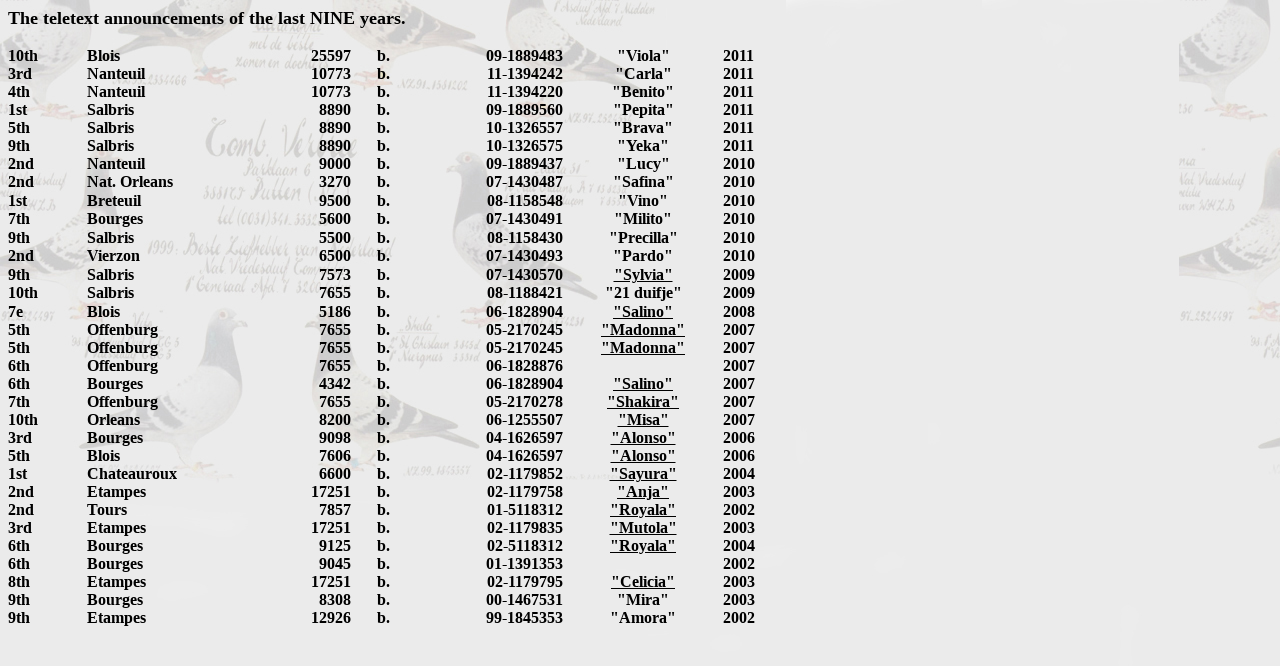

--- FILE ---
content_type: text/html
request_url: http://combverbree.nl/ukteletekst.htm
body_size: 19151
content:
<html>

<head>
<meta name="GENERATOR" content="Microsoft FrontPage 5.0">
<meta name="ProgId" content="FrontPage.Editor.Document">
<meta http-equiv="Content-Type" content="text/html; charset=windows-1252">
<title>Teletekst</title>
</head>

<body bgproperties="fixed" background="afbeeldingen/Duiven/back%20main%20donkerder.jpg">

<div>
  <address>
    <span style="font-style: normal; font-weight: 700">
    <font face="Times New Roman" size="4">The teletext announcements of the last 
    NINE years.</font></span></address>
</div>
<div>
  <address>
    &nbsp;</address>
<table border="0" cellpadding="0" cellspacing="0" style="border-collapse: collapse" bordercolor="#111111" width="81%">
  <tr>
    <td width="6%" align="left" height="16"><b>10th</b></td>
    <td width="13%" align="left" height="16"><b>Blois</b></td>
    <td width="7%" align="right" height="16"><b>25597</b></td>
    <td width="3%" align="right" height="16"><font face="Times New Roman"><b>b.</b></font></td>
    <td width="13%" align="right" height="16"><b><font face="Times New Roman">
    09-1889483</font></b></td>
    <td width="12%" align="center" height="16">
      <span style="font-style: normal; font-weight: 700">
      <font color="#000000" face="Times New Roman">&quot;Viola&quot;</font></span></td>
    <td width="23%" height="16"><b>2011</b></td>
  </tr>
  <tr>
    <td width="6%" align="left" height="16"><b>3rd</b></td>
    <td width="13%" align="left" height="16"><b>Nanteuil</b></td>
    <td width="7%" align="right" height="16"><b>10773</b></td>
    <td width="3%" align="right" height="16"><font face="Times New Roman"><b>b.</b></font></td>
    <td width="13%" align="right" height="16"><b><font face="Times New Roman">
    11-1394242</font></b></td>
    <td width="12%" align="center" height="16">
      <span style="font-style: normal; font-weight: 700">
      <font color="#000000" face="Times New Roman">&quot;Carla&quot;</font></span></td>
    <td width="23%" height="16"><b>2011</b></td>
  </tr>
  <tr>
    <td width="6%" align="left" height="16"><b>4th</b></td>
    <td width="13%" align="left" height="16"><b>Nanteuil</b></td>
    <td width="7%" align="right" height="16"><b>10773</b></td>
    <td width="3%" align="right" height="16"><font face="Times New Roman"><b>b.</b></font></td>
    <td width="13%" align="right" height="16"><b><font face="Times New Roman">
    11-1394220</font></b></td>
    <td width="12%" align="center" height="16">
      <span style="font-style: normal; font-weight: 700">
      <font color="#000000" face="Times New Roman">&quot;Benito&quot;</font></span></td>
    <td width="23%" height="16"><b>2011</b></td>
  </tr>
  <tr>
    <td width="6%" align="left" height="16"><b>1st</b></td>
    <td width="13%" align="left" height="16"><b>Salbris</b></td>
    <td width="7%" align="right" height="16"><b>8890</b></td>
    <td width="3%" align="right" height="16"><font face="Times New Roman"><b>b.</b></font></td>
    <td width="13%" align="right" height="16"><b><font face="Times New Roman">
    09-1889560</font></b></td>
    <td width="12%" align="center" height="16">
      <span style="font-style: normal; font-weight: 700">
      <font color="#000000" face="Times New Roman">&quot;Pepita&quot;</font></span></td>
    <td width="23%" height="16"><b>2011</b></td>
  </tr>
  <tr>
    <td width="6%" align="left" height="16"><b>5th</b></td>
    <td width="13%" align="left" height="16"><b>Salbris</b></td>
    <td width="7%" align="right" height="16"><b>8890</b></td>
    <td width="3%" align="right" height="16"><font face="Times New Roman"><b>b.</b></font></td>
    <td width="13%" align="right" height="16"><b><font face="Times New Roman">
    10-1326557</font></b></td>
    <td width="12%" align="center" height="16">
      <span style="font-style: normal; font-weight: 700">
      <font color="#000000" face="Times New Roman">&quot;Brava&quot;</font></span></td>
    <td width="23%" height="16"><b>2011</b></td>
  </tr>
  <tr>
    <td width="6%" align="left" height="16"><b>9th</b></td>
    <td width="13%" align="left" height="16"><b>Salbris</b></td>
    <td width="7%" align="right" height="16"><b>8890</b></td>
    <td width="3%" align="right" height="16"><font face="Times New Roman"><b>b.</b></font></td>
    <td width="13%" align="right" height="16"><b><font face="Times New Roman">
    10-1326575</font></b></td>
    <td width="12%" align="center" height="16">
      <span style="font-style: normal; font-weight: 700">
      <font color="#000000" face="Times New Roman">&quot;Yeka&quot;</font></span></td>
    <td width="23%" height="16"><b>2011</b></td>
  </tr>
  <tr>
    <td width="6%" align="left" height="16"><b>2nd</b></td>
    <td width="13%" align="left" height="16"><b>Nanteuil</b></td>
    <td width="7%" align="right" height="16"><b>9000</b></td>
    <td width="3%" align="right" height="16"><font face="Times New Roman"><b>b.</b></font></td>
    <td width="13%" align="right" height="16"><b><font face="Times New Roman">09-1889437</font></b></td>
    <td width="12%" align="center" height="16">
      <span style="font-style: normal; font-weight: 700">
      <font color="#000000" face="Times New Roman">&quot;Lucy&quot;</font></span></td>
    <td width="23%" height="16"><b>2010</b></td>
  </tr>
  <tr>
    <td width="6%" align="left" height="16"><b>2nd</b></td>
    <td width="13%" align="left" height="16"><b>Nat. Orleans</b></td>
    <td width="7%" align="right" height="19"><b>3270</b></td>
    <td width="3%" align="right" height="19"><font face="Times New Roman"><b>b.</b></font></td>
    <td width="13%" align="right" height="19"><b><font face="Times New Roman">07-1430487</font></b></td>
    <td width="12%" align="center" height="19"><b>&quot;Safina&quot;</b></td>
    <td width="23%" height="19"><b>2010</b></td>
  </tr>
  <tr>
    <td width="6%" align="left" height="16"><b>1st</b></td>
    <td width="13%" align="left" height="16"><b>Breteuil</b></td>
    <td width="7%" align="right" height="16"><b>9500</b></td>
    <td width="3%" align="right" height="16"><font face="Times New Roman"><b>b.</b></font></td>
    <td width="13%" align="right" height="16"><b><font face="Times New Roman">08-1158548</font></b></td>
    <td width="12%" align="center" height="16">
      <span style="font-style: normal; font-weight: 700">
      <font color="#000000" face="Times New Roman">&quot;Vino&quot;</font></span></td>
    <td width="23%" height="16"><b>2010</b></td>
  </tr>
  <tr>
    <td width="6%" align="left" height="16"><b>7th</b></td>
    <td width="13%" align="left" height="16"><b>Bourges</b></td>
    <td width="7%" align="right" height="19"><b>5600</b></td>
    <td width="3%" align="right" height="19"><font face="Times New Roman"><b>b.</b></font></td>
    <td width="13%" align="right" height="19"><b><font face="Times New Roman">07-1430491</font></b></td>
    <td width="12%" align="center" height="19"><b>&quot;Milito&quot;</b></td>
    <td width="23%" height="19"><b>2010</b></td>
  </tr>
  <tr>
    <td width="6%" align="left" height="16"><b>9th</b></td>
    <td width="13%" align="left" height="16"><b>Salbris</b></td>
    <td width="7%" align="right" height="16"><b>5500</b></td>
    <td width="3%" align="right" height="16"><font face="Times New Roman"><b>b.</b></font></td>
    <td width="13%" align="right" height="16"><b><font face="Times New Roman">08-1158430</font></b></td>
    <td width="12%" align="center" height="16">
      <span style="font-style: normal; font-weight: 700">
      <font color="#000000" face="Times New Roman">&quot;Precilla&quot;</font></span></td>
    <td width="23%" height="16"><b>2010</b></td>
  </tr>
  <tr>
    <td width="6%" align="left" height="16"><b>2nd</b></td>
    <td width="13%" align="left" height="16"><b>Vierzon</b></td>
    <td width="7%" align="right" height="19"><b>6500</b></td>
    <td width="3%" align="right" height="19"><font face="Times New Roman"><b>b.</b></font></td>
    <td width="13%" align="right" height="19"><b><font face="Times New Roman">07-1430493</font></b></td>
    <td width="12%" align="center" height="19"><b>&quot;Pardo&quot;</b></td>
    <td width="23%" height="19"><b>2010</b></td>
  </tr>
  <tr>
    <td width="6%" align="left" height="16"><b>9th</b></td>
    <td width="13%" align="left" height="16"><b>Salbris</b></td>
    <td width="7%" align="right" height="16"><b>7573</b></td>
    <td width="3%" align="right" height="16"><font face="Times New Roman"><b>b.</b></font></td>
    <td width="13%" align="right" height="16"><b><font face="Times New Roman">07-1430570</font></b></td>
    <td width="12%" align="center" height="16">
      <span style="font-style: normal; font-weight: 700">
      <font face="Times New Roman"> 
      <a target="_blank" href="Sylvia.htm"><font color="#000000">&quot;Sylvia&quot;</font></a></font></span></td>
    <td width="23%" height="16"><b>2009</b></td>
  </tr>
  <tr>
    <td width="6%" align="left" height="16"><b>10th</b></td>
    <td width="13%" align="left" height="16"><b>Salbris</b></td>
    <td width="7%" align="right" height="19"><b>7655</b></td>
    <td width="3%" align="right" height="19"><font face="Times New Roman"><b>b.</b></font></td>
    <td width="13%" align="right" height="19"><b><font face="Times New Roman">08-1188421</font></b></td>
    <td width="12%" align="center" height="19"><b>&quot;21 duifje&quot;</b></td>
    <td width="23%" height="19"><b>2009</b></td>
  </tr>
  <tr>
    <td width="6%" align="left"><b>7e</b></td>
    <td width="13%" align="left"><b>Blois</b></td>
    <td width="7%" align="right"><b>5186</b></td>
    <td width="3%" align="right"><font face="Times New Roman"><b>b.</b></font></td>
    <td width="13%" align="right"><b><font face="Times New Roman">06-1828904</font></b></td>
    <td width="12%" align="center"><b>
    <font color="#000000"><a target="_blank" href="Salino.htm">
    <font color="#000000">&quot;Salino&quot;</font></a></font></b></td>
    <td width="23%"><b>2008</b></td>
  </tr>
  <tr>
    <td width="6%" align="left"><b>5th</b></td>
    <td width="13%" align="left"><b>Offenburg</b></td>
    <td width="7%" align="right"><b>7655</b></td>
    <td width="3%" align="right"><font face="Times New Roman"><b>b.</b></font></td>
    <td width="13%" align="right"><b><font face="Times New Roman">05-2170245</font></b></td>
    <td width="12%" align="center"><b>
    <font color="#000000"><a target="_blank" href="UkMadonna.htm">
    <font color="#000000">&quot;Madonna&quot;</font></a></font></b></td>
    <td width="23%"><b>2007</b></td>
  </tr>
  <tr>
    <td width="6%" align="left"><b>5th</b></td>
    <td width="13%" align="left"><b>Offenburg</b></td>
    <td width="7%" align="right"><b>7655</b></td>
    <td width="3%" align="right"><font face="Times New Roman"><b>b.</b></font></td>
    <td width="13%" align="right"><b><font face="Times New Roman">05-2170245</font></b></td>
    <td width="12%" align="center"><b>
    <font color="#000000"><a target="_blank" href="UkMadonna.htm">
    <font color="#000000">&quot;Madonna&quot;</font></a></font></b></td>
    <td width="23%"><b>2007</b></td>
  </tr>
  <tr>
    <td width="6%" align="left"><b>6th</b></td>
    <td width="13%" align="left"><b>Offenburg</b></td>
    <td width="7%" align="right"><b>7655</b></td>
    <td width="3%" align="right"><font face="Times New Roman"><b>b.</b></font></td>
    <td width="13%" align="right"><b><font face="Times New Roman">06-1828876</font></b></td>
    <td width="12%" align="center">&nbsp;</td>
    <td width="23%"><b>2007</b></td>
  </tr>
  <tr>
    <td width="6%" align="left"><b>6th</b></td>
    <td width="13%" align="left"><b>Bourges</b></td>
    <td width="7%" align="right"><b>4342</b></td>
    <td width="3%" align="right"><b>b.</b></td>
    <td width="13%" align="right"><b><font face="Times New Roman">06-1828904</font></b></td>
    <td width="12%" align="center"><b>
    <font color="#000000"><a target="_blank" href="UkSalino.htm">
    <font color="#000000">&quot;Salino&quot;</font></a></font></b></td>
    <td width="23%"><b>2007</b></td>
  </tr>
  <tr>
    <td width="6%" align="left"><b>7th</b></td>
    <td width="13%" align="left"><b>Offenburg</b></td>
    <td width="7%" align="right"><b>7655</b></td>
    <td width="3%" align="right"><font face="Times New Roman"><b>b.</b></font></td>
    <td width="13%" align="right"><b><font face="Times New Roman">05-2170278</font></b></td>
    <td width="12%" align="center"><b>
    <font color="#000000"><a target="_blank" href="UkShakira.htm">
    <font color="#000000">&quot;Shakira&quot;</font></a></font></b></td>
    <td width="23%"><b>2007</b></td>
  </tr>
  <tr>
    <td width="6%" align="left"><b>10th</b></td>
    <td width="13%" align="left"><b>Orleans</b></td>
    <td width="7%" align="right"><b>8200</b></td>
    <td width="3%" align="right"><b>b.</b></td>
    <td width="13%" align="right"><b><font face="Times New Roman">06-1255507</font></b></td>
    <td width="12%" align="center"><b><a target="_blank" href="UkMisa.htm">
    <font color="#000000">&quot;Misa&quot;</font></a></b></td>
    <td width="23%"><b>2007</b></td>
  </tr>
  <tr>
    <td width="6%" align="left"><b>3rd</b></td>
    <td width="13%" align="left"><b>Bourges</b></td>
    <td width="7%" align="right"><b>9098</b></td>
    <td width="3%" align="right"><b>b.</b></td>
    <td width="13%" align="right"><b>04-1626597</b></td>
    <td width="12%" align="center"><b>
    <font color="#000000"><a target="_blank" href="UkAlonso.htm">
    <font color="#000000">&quot;Alonso&quot;</font></a></font></b></td>
    <td width="23%"><b>2006</b></td>
  </tr>
  <tr>
    <td width="6%" align="left"><b>5th</b></td>
    <td width="13%" align="left"><b>Blois</b></td>
    <td width="7%" align="right"><b>7606</b></td>
    <td width="3%" align="right"><b>b.</b></td>
    <td width="13%" align="right"><b>04-1626597</b></td>
    <td width="12%" align="center"><b>
    <font color="#000000"><a target="_blank" href="UkAlonso.htm">
    <font color="#000000">&quot;Alonso&quot;</font></a></font></b></td>
    <td width="23%"><b>2006</b></td>
  </tr>
</table>

</div>
<table border="0" cellpadding="0" cellspacing="0" style="border-collapse: collapse" bordercolor="#111111" width="81%">
  <tr>
    <td width="6%" align="left"><b>1st</b></td>
    <td width="13%" align="left"><b>Chateauroux</b></td>
    <td width="7%" align="right"><b>6600</b></td>
    <td width="3%" align="right"><b>b.</b></td>
    <td width="13%" align="right"><b>02-1179852</b></td>
    <td width="12%" align="center"><b><a target="_blank" href="uksayura.htm">
    <font color="#000000">&quot;Sayura&quot;</font></a></b></td>
    <td width="23%"><b>2004</b></td>
  </tr>
  <tr>
    <td width="6%" align="left"><b>2nd</b></td>
    <td width="13%" align="left"><b>Etampes</b></td>
    <td width="7%" align="right"><b>17251</b></td>
    <td width="3%" align="right"><b>b.</b></td>
    <td width="13%" align="right">
    <span style="font-weight: 700; font-style: normal">
    <font face="Times New Roman">02-1179758</font></span></td>
    <td width="12%" align="center"><b><a target="_blank" href="ukanja.htm">
    <font color="#000000">&quot;Anja&quot;</font></a></b></td>
    <td width="23%"><b>2003</b></td>
  </tr>
  <tr>
    <td width="6%" align="left"><b>2nd</b></td>
    <td width="13%" align="left"><b>Tours</b></td>
    <td width="7%" align="right"><b>7857</b></td>
    <td width="3%" align="right"><b>b.</b></td>
    <td width="13%" align="right">
    <span style="font-weight: 700; font-style: normal">
    <font face="Times New Roman">01-5118312</font></span></td>
    <td width="12%" align="center"><b><a target="_blank" href="ukroyala.htm">
    <font color="#000000">&quot;Royala&quot;</font></a></b></td>
    <td width="23%"><b>2002</b></td>
  </tr>
  <tr>
    <td width="6%" align="left"><b>3rd</b></td>
    <td width="13%" align="left"><b>Etampes</b></td>
    <td width="7%" align="right"><b>17251</b></td>
    <td width="3%" align="right"><b>b.</b></td>
    <td width="13%" align="right">
    <span style="font-weight: 700; font-style: normal">
    <font face="Times New Roman">02-1179835</font></span></td>
    <td width="12%" align="center"><b><a target="_blank" href="ukmutola.htm">
    <font color="#000000">&quot;Mutola&quot;</font></a></b></td>
    <td width="23%"><b>2003</b></td>
  </tr>
  <tr>
    <td width="6%" align="left"><b>6th</b></td>
    <td width="13%" align="left"><b>Bourges</b></td>
    <td width="7%" align="right"><b>9125</b></td>
    <td width="3%" align="right"><b>b.</b></td>
    <td width="13%" align="right">
    <span style="font-weight: 700; font-style: normal">
    <font face="Times New Roman">02-5118312</font></span></td>
    <td width="12%" align="center"><b><a target="_blank" href="ukroyala.htm">
    <font color="#000000">&quot;Royala&quot;</font></a></b></td>
    <td width="23%"><b>2004</b></td>
  </tr>
  <tr>
    <td width="6%" align="left"><b>6th</b></td>
    <td width="13%" align="left"><b>Bourges</b></td>
    <td width="7%" align="right"><b>9045</b></td>
    <td width="3%" align="right"><b>b.</b></td>
    <td width="13%" align="right">
    <span style="font-weight: 700; font-style: normal">
    <font face="Times New Roman">&nbsp;01-1391353</font></span></td>
    <td width="12%" align="center">&nbsp;</td>
    <td width="23%"><b>2002</b></td>
  </tr>
  <tr>
    <td width="6%" align="left"><b>8th</b></td>
    <td width="13%" align="left"><b>Etampes</b></td>
    <td width="7%" align="right"><b>17251</b></td>
    <td width="3%" align="right"><b>b.</b></td>
    <td width="13%" align="right">
    <span style="font-weight: 700; font-style: normal">
    <font face="Times New Roman">02-1179795</font></span></td>
    <td width="12%" align="center"><b><a target="_blank" href="ukcelicia.htm">
    <font color="#000000">&quot;Celicia&quot;</font></a></b></td>
    <td width="23%"><b>2003</b></td>
  </tr>
  <tr>
    <td width="6%" align="left"><b>9th</b></td>
    <td width="13%" align="left"><b>Bourges</b></td>
    <td width="7%" align="right"><b>8308</b></td>
    <td width="3%" align="right"><b>b.</b></td>
    <td width="13%" align="right">
    <span style="font-weight: 700; font-style: normal">
    <font face="Times New Roman">00-1467531</font></span></td>
    <td width="12%" align="center"><b>&quot;Mira&quot;</b></td>
    <td width="23%"><b>2003</b></td>
  </tr>
  <tr>
    <td width="6%" align="left"><b>9th</b></td>
    <td width="13%" align="left"><b>Etampes</b></td>
    <td width="7%" align="right"><b>12926</b></td>
    <td width="3%" align="right"><b>b.</b></td>
    <td width="13%" align="right">
    <span style="font-weight: 700; font-style: normal">
    <font face="Times New Roman">99-1845353</font></span></td>
    <td width="12%" align="center"><b>&quot;Amora&quot;</b></td>
    <td width="23%"><b>2002</b></td>
  </tr>
</table>

</body>

</html>